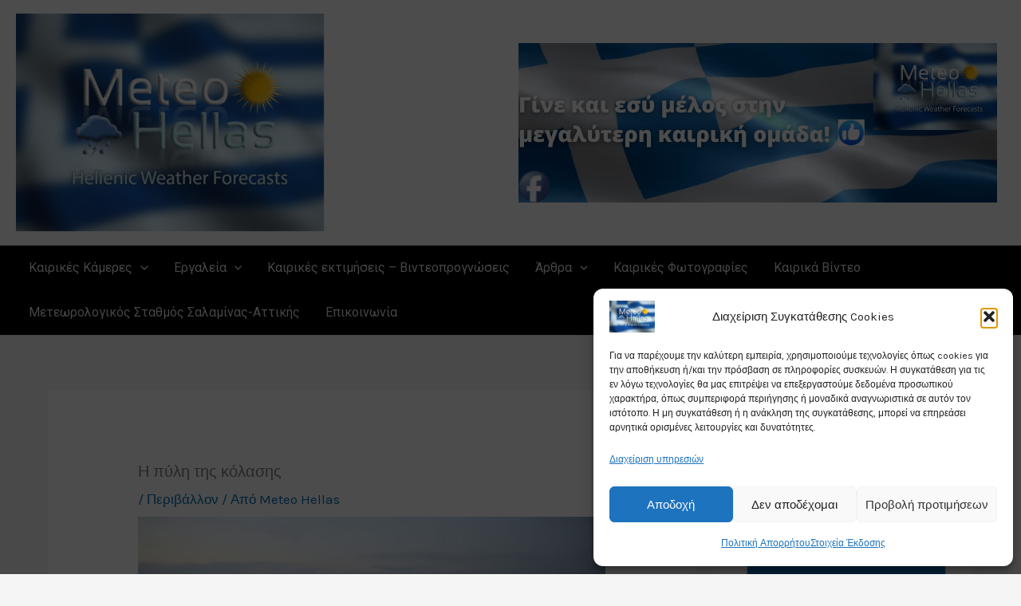

--- FILE ---
content_type: text/html; charset=utf-8
request_url: https://www.google.com/recaptcha/api2/aframe
body_size: 268
content:
<!DOCTYPE HTML><html><head><meta http-equiv="content-type" content="text/html; charset=UTF-8"></head><body><script nonce="DCJmktRe5WMV7VN3MivLLw">/** Anti-fraud and anti-abuse applications only. See google.com/recaptcha */ try{var clients={'sodar':'https://pagead2.googlesyndication.com/pagead/sodar?'};window.addEventListener("message",function(a){try{if(a.source===window.parent){var b=JSON.parse(a.data);var c=clients[b['id']];if(c){var d=document.createElement('img');d.src=c+b['params']+'&rc='+(localStorage.getItem("rc::a")?sessionStorage.getItem("rc::b"):"");window.document.body.appendChild(d);sessionStorage.setItem("rc::e",parseInt(sessionStorage.getItem("rc::e")||0)+1);localStorage.setItem("rc::h",'1768689238082');}}}catch(b){}});window.parent.postMessage("_grecaptcha_ready", "*");}catch(b){}</script></body></html>

--- FILE ---
content_type: application/javascript
request_url: https://meteohellas-weathercams.gr/wp-content/uploads/hm_custom_css_js/custom.js?ver=1730467365
body_size: 164
content:
<div id="fb-root"></div><script async defer crossorigin="anonymous" src="https://connect.facebook.net/el_GR/sdk.js#xfbml=1&version=v21.0&appId=949902066997157"></script>

--- FILE ---
content_type: application/javascript
request_url: https://meteohellas-weathercams.gr/wp-content/uploads/uag-plugin/assets/5000/uag-js-5144.js?ver=1768688351
body_size: 487
content:
document.addEventListener("DOMContentLoaded", function(){ var ssLinksParent = document.querySelector( '.uagb-block-dfa07953' );
ssLinksParent?.addEventListener( 'keyup', function ( e ) {
var link = e.target.closest( '.uagb-ss__link' );
if ( link && e.keyCode === 13 ) {
	handleSocialLinkClick( link );
}
});

ssLinksParent?.addEventListener( 'click', function ( e ) {
var link = e.target.closest( '.uagb-ss__link' );
if ( link ) {
	handleSocialLinkClick( link );
}
});

function handleSocialLinkClick( link ) {
var social_url = link.dataset.href;
var target = "";
if ( social_url == "mailto:?body=" ) {
	target = "_self";
}
var request_url = "";
if ( social_url.indexOf("/pin/create/link/?url=") !== -1 ) {
	request_url = social_url + encodeURIComponent( window.location.href ) + "&media=" + 'https://meteohellas-weathercams.gr/wp-content/uploads/2022/12/received_1859823994365659.jpeg';
} else {
	request_url = social_url + encodeURIComponent( window.location.href );
}
window.open( request_url, target );
}
 });